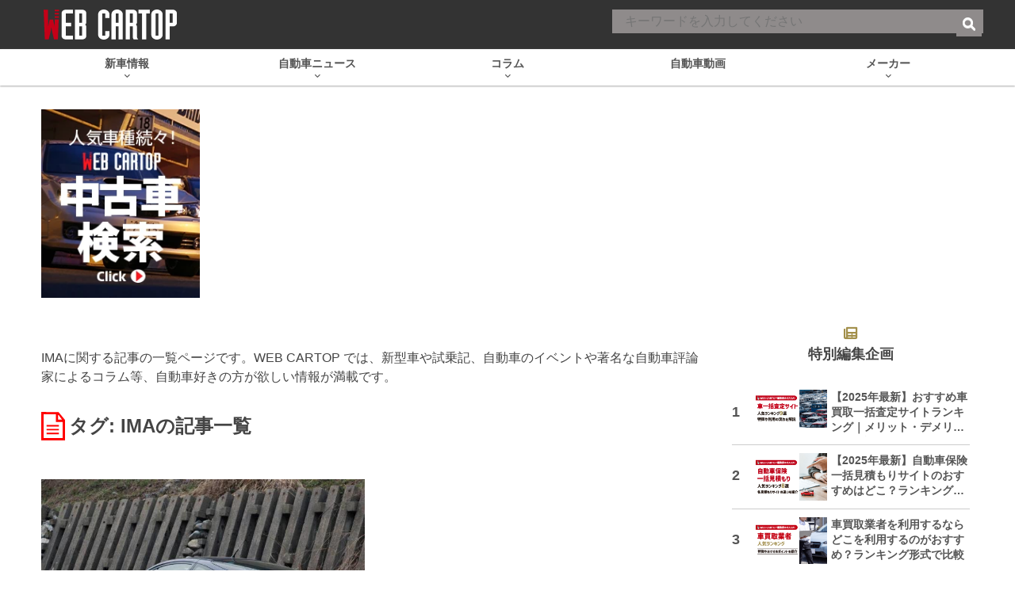

--- FILE ---
content_type: text/html; charset=utf-8
request_url: https://www.google.com/recaptcha/api2/aframe
body_size: 140
content:
<!DOCTYPE HTML><html><head><meta http-equiv="content-type" content="text/html; charset=UTF-8"></head><body><script nonce="lTPetwkt5vzDVW_OrLCEEA">/** Anti-fraud and anti-abuse applications only. See google.com/recaptcha */ try{var clients={'sodar':'https://pagead2.googlesyndication.com/pagead/sodar?'};window.addEventListener("message",function(a){try{if(a.source===window.parent){var b=JSON.parse(a.data);var c=clients[b['id']];if(c){var d=document.createElement('img');d.src=c+b['params']+'&rc='+(localStorage.getItem("rc::a")?sessionStorage.getItem("rc::b"):"");window.document.body.appendChild(d);sessionStorage.setItem("rc::e",parseInt(sessionStorage.getItem("rc::e")||0)+1);localStorage.setItem("rc::h",'1768639669830');}}}catch(b){}});window.parent.postMessage("_grecaptcha_ready", "*");}catch(b){}</script></body></html>

--- FILE ---
content_type: application/javascript; charset=utf-8
request_url: https://fundingchoicesmessages.google.com/f/AGSKWxVCVuY1-NH2NH_mcISgTBSnK2JGj2_oI9RyBeZAclT1u6IISOs1ssp5xkNTklT-S01Alcvv1RaVbFgYFzWzha1qe1pSmsUzQ3-YG1Z_NeFgfRSvACNs50BtIxa1Wqeqcq04xI2pztFLe3prlKKYD-R6Ub6qks95xl0JRtIR4baKkSyqLZzdX4dLiU74/_/sidebaradvertisement._homad./Styles/Ad_/admeldscript./ad_selectMainfixedad.
body_size: -1291
content:
window['e2a5b4ff-a8f5-42e0-b144-f93b60212239'] = true;

--- FILE ---
content_type: text/javascript; charset=UTF-8
request_url: https://click.speee-ad.jp/v1/recwid?url=https%3A%2F%2Fwww.webcartop.jp%2Ftag%2Fima%2F&ft=1&placement_id=9884&placement_code=rank-4-webcartop_pc&v=4.3.0&device=1&os=2&ref=&cb_name=uzWidgetCallback0&sess_id=8a195898-3d5f-62f1-57ff-9958c196432c&ext=&cb=1768639666562
body_size: 117
content:
uzWidgetCallback0({"uuid":"560fe903-8b69-4151-ab18-1a784ea2273a","opt_out":false})


--- FILE ---
content_type: text/plain
request_url: https://www.google-analytics.com/j/collect?v=1&_v=j102&a=1298303889&t=pageview&_s=1&dl=https%3A%2F%2Fwww.webcartop.jp%2Ftag%2Fima%2F&ul=en-us%40posix&dt=IMA%E3%81%AB%E9%96%A2%E3%81%99%E3%82%8B%E8%A8%98%E4%BA%8B%E4%B8%80%E8%A6%A7%20%7C%20%E8%87%AA%E5%8B%95%E8%BB%8A%E6%83%85%E5%A0%B1%E3%83%BB%E3%83%8B%E3%83%A5%E3%83%BC%E3%82%B9%20WEB%20CARTOP&sr=1280x720&vp=1280x720&_u=YADAAEABAAAAACAAI~&jid=1146101227&gjid=2021509602&cid=1319797831.1768639666&tid=UA-146961906-1&_gid=2082562563.1768639668&_r=1&_slc=1&gtm=45He61e1n81MD3M6PCv811263354za200zd811263354&gcd=13l3l3l3l1l1&dma=0&tag_exp=103116026~103200004~104527906~104528500~104684208~104684211~105391253~115938465~115938469~116744866~117041588&z=1674900068
body_size: -450
content:
2,cG-YJVRQZW2R5